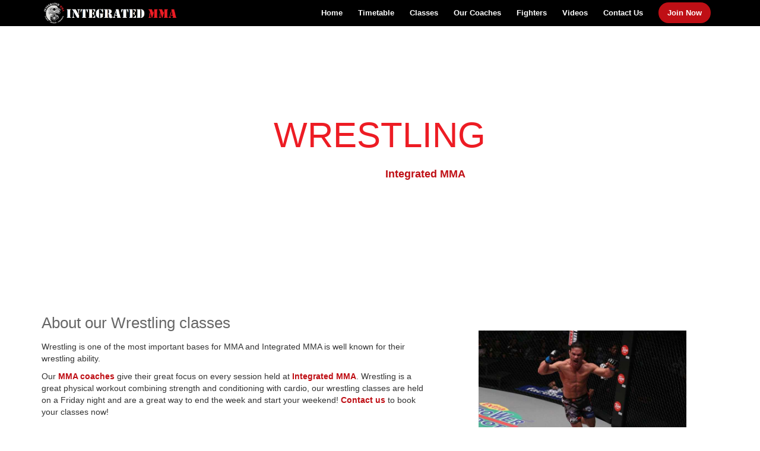

--- FILE ---
content_type: text/html; charset=UTF-8
request_url: https://www.integratedmma.com/classes-extra/wrestling/
body_size: 13619
content:
<!DOCTYPE html>
<html lang="en" class="html_stretched responsive av-preloader-active av-preloader-enabled av-default-lightbox  html_header_top html_logo_left html_main_nav_header html_menu_right html_slim html_header_sticky html_header_shrinking html_mobile_menu_phone html_header_searchicon_disabled html_content_align_center html_header_unstick_top_disabled html_header_stretch_disabled html_av-overlay-side html_av-overlay-side-classic html_av-submenu-noclone html_entry_id_215 av-no-preview html_text_menu_active ">
<head>
<meta charset="UTF-8" />


<!-- mobile setting -->
<meta name="viewport" content="width=device-width, initial-scale=1, maximum-scale=1">

<!-- Scripts/CSS and wp_head hook -->
<style type="text/css" data-type="vc_shortcodes-custom-css">.vc_custom_1521868314077{background-image: url(http://2.server.com/pro/integrated-mma/wp-content/uploads/2018/03/MMA-classes-2.png?id=543) !important;}.vc_custom_1522415070774{background-color: #2c2f32 !important;}.vc_custom_1522416088309{background-color: #bf0f15 !important;}.vc_custom_1522416095471{background-color: #bf0f15 !important;}.vc_custom_1524846714517{border-top-width: 0px !important;border-right-width: 0px !important;border-bottom-width: 0px !important;border-left-width: 0px !important;background-color: #bf0f15 !important;border-left-color: rgba(255,255,255,0.01) !important;border-right-color: rgba(255,255,255,0.01) !important;border-top-color: rgba(255,255,255,0.01) !important;border-bottom-color: rgba(255,255,255,0.01) !important;}</style><meta name='robots' content='index, follow, max-image-preview:large, max-snippet:-1, max-video-preview:-1' />

	<!-- This site is optimized with the Yoast SEO plugin v20.4 - https://yoast.com/wordpress/plugins/seo/ -->
	<title>MMA Wrestling Brisbane | MMA Classes | Integrated MMA</title>
	<meta name="description" content="Wrestling is one of the most important bases for MMA and that is why Integrated MMA offers MMA Wrestling in Brisbane. Book your classes right now." />
	<link rel="canonical" href="https://www.integratedmma.com/classes-extra/wrestling/" />
	<meta property="og:locale" content="en_US" />
	<meta property="og:type" content="article" />
	<meta property="og:title" content="MMA Wrestling Brisbane | MMA Classes | Integrated MMA" />
	<meta property="og:description" content="Wrestling is one of the most important bases for MMA and that is why Integrated MMA offers MMA Wrestling in Brisbane. Book your classes right now." />
	<meta property="og:url" content="https://www.integratedmma.com/classes-extra/wrestling/" />
	<meta property="og:site_name" content="Integrated MMA Brisbane Australia" />
	<meta property="article:publisher" content="https://www.facebook.com/profile.php?id=100014631700079" />
	<meta property="article:modified_time" content="2018-07-24T10:19:26+00:00" />
	<meta name="twitter:card" content="summary_large_image" />
	<meta name="twitter:label1" content="Est. reading time" />
	<meta name="twitter:data1" content="2 minutes" />
	<script type="application/ld+json" class="yoast-schema-graph">{"@context":"https://schema.org","@graph":[{"@type":"WebPage","@id":"https://www.integratedmma.com/classes-extra/wrestling/","url":"https://www.integratedmma.com/classes-extra/wrestling/","name":"MMA Wrestling Brisbane | MMA Classes | Integrated MMA","isPartOf":{"@id":"https://www.integratedmma.com/#website"},"datePublished":"2018-04-01T14:34:37+00:00","dateModified":"2018-07-24T10:19:26+00:00","description":"Wrestling is one of the most important bases for MMA and that is why Integrated MMA offers MMA Wrestling in Brisbane. Book your classes right now.","breadcrumb":{"@id":"https://www.integratedmma.com/classes-extra/wrestling/#breadcrumb"},"inLanguage":"en","potentialAction":[{"@type":"ReadAction","target":["https://www.integratedmma.com/classes-extra/wrestling/"]}]},{"@type":"BreadcrumbList","@id":"https://www.integratedmma.com/classes-extra/wrestling/#breadcrumb","itemListElement":[{"@type":"ListItem","position":1,"name":"Home","item":"https://www.integratedmma.com/home/"},{"@type":"ListItem","position":2,"name":"Wrestling"}]},{"@type":"WebSite","@id":"https://www.integratedmma.com/#website","url":"https://www.integratedmma.com/","name":"Integrated MMA Brisbane Australia","description":"Integrated MMA","potentialAction":[{"@type":"SearchAction","target":{"@type":"EntryPoint","urlTemplate":"https://www.integratedmma.com/?s={search_term_string}"},"query-input":"required name=search_term_string"}],"inLanguage":"en"}]}</script>
	<!-- / Yoast SEO plugin. -->


<link rel='dns-prefetch' href='//app.clickfunnels.com' />
<link rel="alternate" type="application/rss+xml" title="Integrated MMA Brisbane Australia &raquo; Feed" href="https://www.integratedmma.com/feed/" />
<link rel="alternate" type="application/rss+xml" title="Integrated MMA Brisbane Australia &raquo; Comments Feed" href="https://www.integratedmma.com/comments/feed/" />
<script type="text/javascript">
window._wpemojiSettings = {"baseUrl":"https:\/\/s.w.org\/images\/core\/emoji\/14.0.0\/72x72\/","ext":".png","svgUrl":"https:\/\/s.w.org\/images\/core\/emoji\/14.0.0\/svg\/","svgExt":".svg","source":{"concatemoji":"https:\/\/www.integratedmma.com\/wp-includes\/js\/wp-emoji-release.min.js?ver=6.3.1"}};
/*! This file is auto-generated */
!function(i,n){var o,s,e;function c(e){try{var t={supportTests:e,timestamp:(new Date).valueOf()};sessionStorage.setItem(o,JSON.stringify(t))}catch(e){}}function p(e,t,n){e.clearRect(0,0,e.canvas.width,e.canvas.height),e.fillText(t,0,0);var t=new Uint32Array(e.getImageData(0,0,e.canvas.width,e.canvas.height).data),r=(e.clearRect(0,0,e.canvas.width,e.canvas.height),e.fillText(n,0,0),new Uint32Array(e.getImageData(0,0,e.canvas.width,e.canvas.height).data));return t.every(function(e,t){return e===r[t]})}function u(e,t,n){switch(t){case"flag":return n(e,"\ud83c\udff3\ufe0f\u200d\u26a7\ufe0f","\ud83c\udff3\ufe0f\u200b\u26a7\ufe0f")?!1:!n(e,"\ud83c\uddfa\ud83c\uddf3","\ud83c\uddfa\u200b\ud83c\uddf3")&&!n(e,"\ud83c\udff4\udb40\udc67\udb40\udc62\udb40\udc65\udb40\udc6e\udb40\udc67\udb40\udc7f","\ud83c\udff4\u200b\udb40\udc67\u200b\udb40\udc62\u200b\udb40\udc65\u200b\udb40\udc6e\u200b\udb40\udc67\u200b\udb40\udc7f");case"emoji":return!n(e,"\ud83e\udef1\ud83c\udffb\u200d\ud83e\udef2\ud83c\udfff","\ud83e\udef1\ud83c\udffb\u200b\ud83e\udef2\ud83c\udfff")}return!1}function f(e,t,n){var r="undefined"!=typeof WorkerGlobalScope&&self instanceof WorkerGlobalScope?new OffscreenCanvas(300,150):i.createElement("canvas"),a=r.getContext("2d",{willReadFrequently:!0}),o=(a.textBaseline="top",a.font="600 32px Arial",{});return e.forEach(function(e){o[e]=t(a,e,n)}),o}function t(e){var t=i.createElement("script");t.src=e,t.defer=!0,i.head.appendChild(t)}"undefined"!=typeof Promise&&(o="wpEmojiSettingsSupports",s=["flag","emoji"],n.supports={everything:!0,everythingExceptFlag:!0},e=new Promise(function(e){i.addEventListener("DOMContentLoaded",e,{once:!0})}),new Promise(function(t){var n=function(){try{var e=JSON.parse(sessionStorage.getItem(o));if("object"==typeof e&&"number"==typeof e.timestamp&&(new Date).valueOf()<e.timestamp+604800&&"object"==typeof e.supportTests)return e.supportTests}catch(e){}return null}();if(!n){if("undefined"!=typeof Worker&&"undefined"!=typeof OffscreenCanvas&&"undefined"!=typeof URL&&URL.createObjectURL&&"undefined"!=typeof Blob)try{var e="postMessage("+f.toString()+"("+[JSON.stringify(s),u.toString(),p.toString()].join(",")+"));",r=new Blob([e],{type:"text/javascript"}),a=new Worker(URL.createObjectURL(r),{name:"wpTestEmojiSupports"});return void(a.onmessage=function(e){c(n=e.data),a.terminate(),t(n)})}catch(e){}c(n=f(s,u,p))}t(n)}).then(function(e){for(var t in e)n.supports[t]=e[t],n.supports.everything=n.supports.everything&&n.supports[t],"flag"!==t&&(n.supports.everythingExceptFlag=n.supports.everythingExceptFlag&&n.supports[t]);n.supports.everythingExceptFlag=n.supports.everythingExceptFlag&&!n.supports.flag,n.DOMReady=!1,n.readyCallback=function(){n.DOMReady=!0}}).then(function(){return e}).then(function(){var e;n.supports.everything||(n.readyCallback(),(e=n.source||{}).concatemoji?t(e.concatemoji):e.wpemoji&&e.twemoji&&(t(e.twemoji),t(e.wpemoji)))}))}((window,document),window._wpemojiSettings);
</script>
<style type="text/css">
img.wp-smiley,
img.emoji {
	display: inline !important;
	border: none !important;
	box-shadow: none !important;
	height: 1em !important;
	width: 1em !important;
	margin: 0 0.07em !important;
	vertical-align: -0.1em !important;
	background: none !important;
	padding: 0 !important;
}
</style>
	<link rel="stylesheet" href="https://www.integratedmma.com/wp-content/cache/minify/a5ff7.css" media="all" />

<style id='classic-theme-styles-inline-css' type='text/css'>
/*! This file is auto-generated */
.wp-block-button__link{color:#fff;background-color:#32373c;border-radius:9999px;box-shadow:none;text-decoration:none;padding:calc(.667em + 2px) calc(1.333em + 2px);font-size:1.125em}.wp-block-file__button{background:#32373c;color:#fff;text-decoration:none}
</style>
<style id='global-styles-inline-css' type='text/css'>
body{--wp--preset--color--black: #000000;--wp--preset--color--cyan-bluish-gray: #abb8c3;--wp--preset--color--white: #ffffff;--wp--preset--color--pale-pink: #f78da7;--wp--preset--color--vivid-red: #cf2e2e;--wp--preset--color--luminous-vivid-orange: #ff6900;--wp--preset--color--luminous-vivid-amber: #fcb900;--wp--preset--color--light-green-cyan: #7bdcb5;--wp--preset--color--vivid-green-cyan: #00d084;--wp--preset--color--pale-cyan-blue: #8ed1fc;--wp--preset--color--vivid-cyan-blue: #0693e3;--wp--preset--color--vivid-purple: #9b51e0;--wp--preset--gradient--vivid-cyan-blue-to-vivid-purple: linear-gradient(135deg,rgba(6,147,227,1) 0%,rgb(155,81,224) 100%);--wp--preset--gradient--light-green-cyan-to-vivid-green-cyan: linear-gradient(135deg,rgb(122,220,180) 0%,rgb(0,208,130) 100%);--wp--preset--gradient--luminous-vivid-amber-to-luminous-vivid-orange: linear-gradient(135deg,rgba(252,185,0,1) 0%,rgba(255,105,0,1) 100%);--wp--preset--gradient--luminous-vivid-orange-to-vivid-red: linear-gradient(135deg,rgba(255,105,0,1) 0%,rgb(207,46,46) 100%);--wp--preset--gradient--very-light-gray-to-cyan-bluish-gray: linear-gradient(135deg,rgb(238,238,238) 0%,rgb(169,184,195) 100%);--wp--preset--gradient--cool-to-warm-spectrum: linear-gradient(135deg,rgb(74,234,220) 0%,rgb(151,120,209) 20%,rgb(207,42,186) 40%,rgb(238,44,130) 60%,rgb(251,105,98) 80%,rgb(254,248,76) 100%);--wp--preset--gradient--blush-light-purple: linear-gradient(135deg,rgb(255,206,236) 0%,rgb(152,150,240) 100%);--wp--preset--gradient--blush-bordeaux: linear-gradient(135deg,rgb(254,205,165) 0%,rgb(254,45,45) 50%,rgb(107,0,62) 100%);--wp--preset--gradient--luminous-dusk: linear-gradient(135deg,rgb(255,203,112) 0%,rgb(199,81,192) 50%,rgb(65,88,208) 100%);--wp--preset--gradient--pale-ocean: linear-gradient(135deg,rgb(255,245,203) 0%,rgb(182,227,212) 50%,rgb(51,167,181) 100%);--wp--preset--gradient--electric-grass: linear-gradient(135deg,rgb(202,248,128) 0%,rgb(113,206,126) 100%);--wp--preset--gradient--midnight: linear-gradient(135deg,rgb(2,3,129) 0%,rgb(40,116,252) 100%);--wp--preset--font-size--small: 13px;--wp--preset--font-size--medium: 20px;--wp--preset--font-size--large: 36px;--wp--preset--font-size--x-large: 42px;--wp--preset--spacing--20: 0.44rem;--wp--preset--spacing--30: 0.67rem;--wp--preset--spacing--40: 1rem;--wp--preset--spacing--50: 1.5rem;--wp--preset--spacing--60: 2.25rem;--wp--preset--spacing--70: 3.38rem;--wp--preset--spacing--80: 5.06rem;--wp--preset--shadow--natural: 6px 6px 9px rgba(0, 0, 0, 0.2);--wp--preset--shadow--deep: 12px 12px 50px rgba(0, 0, 0, 0.4);--wp--preset--shadow--sharp: 6px 6px 0px rgba(0, 0, 0, 0.2);--wp--preset--shadow--outlined: 6px 6px 0px -3px rgba(255, 255, 255, 1), 6px 6px rgba(0, 0, 0, 1);--wp--preset--shadow--crisp: 6px 6px 0px rgba(0, 0, 0, 1);}:where(.is-layout-flex){gap: 0.5em;}:where(.is-layout-grid){gap: 0.5em;}body .is-layout-flow > .alignleft{float: left;margin-inline-start: 0;margin-inline-end: 2em;}body .is-layout-flow > .alignright{float: right;margin-inline-start: 2em;margin-inline-end: 0;}body .is-layout-flow > .aligncenter{margin-left: auto !important;margin-right: auto !important;}body .is-layout-constrained > .alignleft{float: left;margin-inline-start: 0;margin-inline-end: 2em;}body .is-layout-constrained > .alignright{float: right;margin-inline-start: 2em;margin-inline-end: 0;}body .is-layout-constrained > .aligncenter{margin-left: auto !important;margin-right: auto !important;}body .is-layout-constrained > :where(:not(.alignleft):not(.alignright):not(.alignfull)){max-width: var(--wp--style--global--content-size);margin-left: auto !important;margin-right: auto !important;}body .is-layout-constrained > .alignwide{max-width: var(--wp--style--global--wide-size);}body .is-layout-flex{display: flex;}body .is-layout-flex{flex-wrap: wrap;align-items: center;}body .is-layout-flex > *{margin: 0;}body .is-layout-grid{display: grid;}body .is-layout-grid > *{margin: 0;}:where(.wp-block-columns.is-layout-flex){gap: 2em;}:where(.wp-block-columns.is-layout-grid){gap: 2em;}:where(.wp-block-post-template.is-layout-flex){gap: 1.25em;}:where(.wp-block-post-template.is-layout-grid){gap: 1.25em;}.has-black-color{color: var(--wp--preset--color--black) !important;}.has-cyan-bluish-gray-color{color: var(--wp--preset--color--cyan-bluish-gray) !important;}.has-white-color{color: var(--wp--preset--color--white) !important;}.has-pale-pink-color{color: var(--wp--preset--color--pale-pink) !important;}.has-vivid-red-color{color: var(--wp--preset--color--vivid-red) !important;}.has-luminous-vivid-orange-color{color: var(--wp--preset--color--luminous-vivid-orange) !important;}.has-luminous-vivid-amber-color{color: var(--wp--preset--color--luminous-vivid-amber) !important;}.has-light-green-cyan-color{color: var(--wp--preset--color--light-green-cyan) !important;}.has-vivid-green-cyan-color{color: var(--wp--preset--color--vivid-green-cyan) !important;}.has-pale-cyan-blue-color{color: var(--wp--preset--color--pale-cyan-blue) !important;}.has-vivid-cyan-blue-color{color: var(--wp--preset--color--vivid-cyan-blue) !important;}.has-vivid-purple-color{color: var(--wp--preset--color--vivid-purple) !important;}.has-black-background-color{background-color: var(--wp--preset--color--black) !important;}.has-cyan-bluish-gray-background-color{background-color: var(--wp--preset--color--cyan-bluish-gray) !important;}.has-white-background-color{background-color: var(--wp--preset--color--white) !important;}.has-pale-pink-background-color{background-color: var(--wp--preset--color--pale-pink) !important;}.has-vivid-red-background-color{background-color: var(--wp--preset--color--vivid-red) !important;}.has-luminous-vivid-orange-background-color{background-color: var(--wp--preset--color--luminous-vivid-orange) !important;}.has-luminous-vivid-amber-background-color{background-color: var(--wp--preset--color--luminous-vivid-amber) !important;}.has-light-green-cyan-background-color{background-color: var(--wp--preset--color--light-green-cyan) !important;}.has-vivid-green-cyan-background-color{background-color: var(--wp--preset--color--vivid-green-cyan) !important;}.has-pale-cyan-blue-background-color{background-color: var(--wp--preset--color--pale-cyan-blue) !important;}.has-vivid-cyan-blue-background-color{background-color: var(--wp--preset--color--vivid-cyan-blue) !important;}.has-vivid-purple-background-color{background-color: var(--wp--preset--color--vivid-purple) !important;}.has-black-border-color{border-color: var(--wp--preset--color--black) !important;}.has-cyan-bluish-gray-border-color{border-color: var(--wp--preset--color--cyan-bluish-gray) !important;}.has-white-border-color{border-color: var(--wp--preset--color--white) !important;}.has-pale-pink-border-color{border-color: var(--wp--preset--color--pale-pink) !important;}.has-vivid-red-border-color{border-color: var(--wp--preset--color--vivid-red) !important;}.has-luminous-vivid-orange-border-color{border-color: var(--wp--preset--color--luminous-vivid-orange) !important;}.has-luminous-vivid-amber-border-color{border-color: var(--wp--preset--color--luminous-vivid-amber) !important;}.has-light-green-cyan-border-color{border-color: var(--wp--preset--color--light-green-cyan) !important;}.has-vivid-green-cyan-border-color{border-color: var(--wp--preset--color--vivid-green-cyan) !important;}.has-pale-cyan-blue-border-color{border-color: var(--wp--preset--color--pale-cyan-blue) !important;}.has-vivid-cyan-blue-border-color{border-color: var(--wp--preset--color--vivid-cyan-blue) !important;}.has-vivid-purple-border-color{border-color: var(--wp--preset--color--vivid-purple) !important;}.has-vivid-cyan-blue-to-vivid-purple-gradient-background{background: var(--wp--preset--gradient--vivid-cyan-blue-to-vivid-purple) !important;}.has-light-green-cyan-to-vivid-green-cyan-gradient-background{background: var(--wp--preset--gradient--light-green-cyan-to-vivid-green-cyan) !important;}.has-luminous-vivid-amber-to-luminous-vivid-orange-gradient-background{background: var(--wp--preset--gradient--luminous-vivid-amber-to-luminous-vivid-orange) !important;}.has-luminous-vivid-orange-to-vivid-red-gradient-background{background: var(--wp--preset--gradient--luminous-vivid-orange-to-vivid-red) !important;}.has-very-light-gray-to-cyan-bluish-gray-gradient-background{background: var(--wp--preset--gradient--very-light-gray-to-cyan-bluish-gray) !important;}.has-cool-to-warm-spectrum-gradient-background{background: var(--wp--preset--gradient--cool-to-warm-spectrum) !important;}.has-blush-light-purple-gradient-background{background: var(--wp--preset--gradient--blush-light-purple) !important;}.has-blush-bordeaux-gradient-background{background: var(--wp--preset--gradient--blush-bordeaux) !important;}.has-luminous-dusk-gradient-background{background: var(--wp--preset--gradient--luminous-dusk) !important;}.has-pale-ocean-gradient-background{background: var(--wp--preset--gradient--pale-ocean) !important;}.has-electric-grass-gradient-background{background: var(--wp--preset--gradient--electric-grass) !important;}.has-midnight-gradient-background{background: var(--wp--preset--gradient--midnight) !important;}.has-small-font-size{font-size: var(--wp--preset--font-size--small) !important;}.has-medium-font-size{font-size: var(--wp--preset--font-size--medium) !important;}.has-large-font-size{font-size: var(--wp--preset--font-size--large) !important;}.has-x-large-font-size{font-size: var(--wp--preset--font-size--x-large) !important;}
.wp-block-navigation a:where(:not(.wp-element-button)){color: inherit;}
:where(.wp-block-post-template.is-layout-flex){gap: 1.25em;}:where(.wp-block-post-template.is-layout-grid){gap: 1.25em;}
:where(.wp-block-columns.is-layout-flex){gap: 2em;}:where(.wp-block-columns.is-layout-grid){gap: 2em;}
.wp-block-pullquote{font-size: 1.5em;line-height: 1.6;}
</style>
<link rel="stylesheet" href="https://www.integratedmma.com/wp-content/cache/minify/9977f.css" media="all" />


<style id='rs-plugin-settings-inline-css' type='text/css'>
#rs-demo-id {}
</style>
<link rel="stylesheet" href="https://www.integratedmma.com/wp-content/cache/minify/2a4cf.css" media="all" />







<link rel='stylesheet' id='avia-print-css' href='https://www.integratedmma.com/wp-content/themes/enfold/css/print.css?ver=4.1' type='text/css' media='print' />



<!--[if lt IE 9]>
<link rel='stylesheet' id='vc_lte_ie9-css' href='https://www.integratedmma.com/wp-content/plugins/js_composer/assets/css/vc_lte_ie9.min.css?ver=6.0.5' type='text/css' media='screen' />
<![endif]-->


<script  src="https://www.integratedmma.com/wp-content/cache/minify/8e8d8.js"></script>




<script type='text/javascript' id='custom_js-js-extra'>
/* <![CDATA[ */
var my_ajax_object = {"ajax_url":"https:\/\/www.integratedmma.com\/wp-admin\/admin-ajax.php"};
/* ]]> */
</script>
<script  src="https://www.integratedmma.com/wp-content/cache/minify/fdcb4.js"></script>


<link rel="https://api.w.org/" href="https://www.integratedmma.com/wp-json/" /><link rel="EditURI" type="application/rsd+xml" title="RSD" href="https://www.integratedmma.com/xmlrpc.php?rsd" />
<meta name="generator" content="WordPress 6.3.1" />
<link rel='shortlink' href='https://www.integratedmma.com/?p=215' />
<link rel="alternate" type="application/json+oembed" href="https://www.integratedmma.com/wp-json/oembed/1.0/embed?url=https%3A%2F%2Fwww.integratedmma.com%2Fclasses-extra%2Fwrestling%2F" />
<link rel="alternate" type="text/xml+oembed" href="https://www.integratedmma.com/wp-json/oembed/1.0/embed?url=https%3A%2F%2Fwww.integratedmma.com%2Fclasses-extra%2Fwrestling%2F&#038;format=xml" />
<!-- Google tag (gtag.js) -->
<script async src="https://www.googletagmanager.com/gtag/js?id=G-7KBBBQNKTN"></script>
<script>
  window.dataLayer = window.dataLayer || [];
  function gtag(){dataLayer.push(arguments);}
  gtag('js', new Date());

  gtag('config', 'G-7KBBBQNKTN');
</script>
<meta name="google-site-verification" content="xat7RMpLs7JX5vr0C5ORkJEfOPODI8p7LiduymxZkWg" />
<meta name="facebook-domain-verification" content="tfm8vn1ubtopqeh8dr31p3pfto15qg" />
<!-- Meta Pixel Code -->
<script>
!function(f,b,e,v,n,t,s)
{if(f.fbq)return;n=f.fbq=function(){n.callMethod?
n.callMethod.apply(n,arguments):n.queue.push(arguments)};
if(!f._fbq)f._fbq=n;n.push=n;n.loaded=!0;n.version='2.0';
n.queue=[];t=b.createElement(e);t.async=!0;
t.src=v;s=b.getElementsByTagName(e)[0];
s.parentNode.insertBefore(t,s)}(window, document,'script',
'https://connect.facebook.net/en_US/fbevents.js');
fbq('init', '700055024881220');
fbq('track', 'PageView');
</script>
<noscript><img height="1" width="1" style="display:none"
src="https://www.facebook.com/tr?id=700055024881220&ev=PageView&noscript=1"
/></noscript>
<!-- End Meta Pixel Code --><script type="text/javascript">
(function(url){
	if(/(?:Chrome\/26\.0\.1410\.63 Safari\/537\.31|WordfenceTestMonBot)/.test(navigator.userAgent)){ return; }
	var addEvent = function(evt, handler) {
		if (window.addEventListener) {
			document.addEventListener(evt, handler, false);
		} else if (window.attachEvent) {
			document.attachEvent('on' + evt, handler);
		}
	};
	var removeEvent = function(evt, handler) {
		if (window.removeEventListener) {
			document.removeEventListener(evt, handler, false);
		} else if (window.detachEvent) {
			document.detachEvent('on' + evt, handler);
		}
	};
	var evts = 'contextmenu dblclick drag dragend dragenter dragleave dragover dragstart drop keydown keypress keyup mousedown mousemove mouseout mouseover mouseup mousewheel scroll'.split(' ');
	var logHuman = function() {
		if (window.wfLogHumanRan) { return; }
		window.wfLogHumanRan = true;
		var wfscr = document.createElement('script');
		wfscr.type = 'text/javascript';
		wfscr.async = true;
		wfscr.src = url + '&r=' + Math.random();
		(document.getElementsByTagName('head')[0]||document.getElementsByTagName('body')[0]).appendChild(wfscr);
		for (var i = 0; i < evts.length; i++) {
			removeEvent(evts[i], logHuman);
		}
	};
	for (var i = 0; i < evts.length; i++) {
		addEvent(evts[i], logHuman);
	}
})('//www.integratedmma.com/?wordfence_lh=1&hid=94D14AC94B1A802D598F30CA632D4173');
</script><link rel="profile" href="http://gmpg.org/xfn/11" />
<link rel="alternate" type="application/rss+xml" title="Integrated MMA Brisbane Australia RSS2 Feed" href="https://www.integratedmma.com/feed/" />
<link rel="pingback" href="https://www.integratedmma.com/xmlrpc.php" />
<!--[if lt IE 9]><script src="https://www.integratedmma.com/wp-content/themes/enfold/js/html5shiv.js"></script><![endif]-->
<link rel="icon" href="http://www.integratedmma.com/wp-content/uploads/2018/03/mma-logo-292x300.png" type="image/png">

<!-- Meta Pixel Code -->
<script type='text/javascript'>
!function(f,b,e,v,n,t,s){if(f.fbq)return;n=f.fbq=function(){n.callMethod?
n.callMethod.apply(n,arguments):n.queue.push(arguments)};if(!f._fbq)f._fbq=n;
n.push=n;n.loaded=!0;n.version='2.0';n.queue=[];t=b.createElement(e);t.async=!0;
t.src=v;s=b.getElementsByTagName(e)[0];s.parentNode.insertBefore(t,s)}(window,
document,'script','https://connect.facebook.net/en_US/fbevents.js');
</script>
<!-- End Meta Pixel Code -->
<script type='text/javascript'>
  fbq('init', '700055024881220', {}, {
    "agent": "wordpress-6.3.1-3.0.8"
});
  </script><script type='text/javascript'>
  fbq('track', 'PageView', []);
  </script>
<!-- Meta Pixel Code -->
<noscript>
<img height="1" width="1" style="display:none" alt="fbpx"
src="https://www.facebook.com/tr?id=700055024881220&ev=PageView&noscript=1" />
</noscript>
<!-- End Meta Pixel Code -->
<meta name="generator" content="Powered by WPBakery Page Builder - drag and drop page builder for WordPress."/>
<meta name="generator" content="Powered by Slider Revolution 5.4.8.3 - responsive, Mobile-Friendly Slider Plugin for WordPress with comfortable drag and drop interface." />
<script type="text/javascript">function setREVStartSize(e){									
						try{ e.c=jQuery(e.c);var i=jQuery(window).width(),t=9999,r=0,n=0,l=0,f=0,s=0,h=0;
							if(e.responsiveLevels&&(jQuery.each(e.responsiveLevels,function(e,f){f>i&&(t=r=f,l=e),i>f&&f>r&&(r=f,n=e)}),t>r&&(l=n)),f=e.gridheight[l]||e.gridheight[0]||e.gridheight,s=e.gridwidth[l]||e.gridwidth[0]||e.gridwidth,h=i/s,h=h>1?1:h,f=Math.round(h*f),"fullscreen"==e.sliderLayout){var u=(e.c.width(),jQuery(window).height());if(void 0!=e.fullScreenOffsetContainer){var c=e.fullScreenOffsetContainer.split(",");if (c) jQuery.each(c,function(e,i){u=jQuery(i).length>0?u-jQuery(i).outerHeight(!0):u}),e.fullScreenOffset.split("%").length>1&&void 0!=e.fullScreenOffset&&e.fullScreenOffset.length>0?u-=jQuery(window).height()*parseInt(e.fullScreenOffset,0)/100:void 0!=e.fullScreenOffset&&e.fullScreenOffset.length>0&&(u-=parseInt(e.fullScreenOffset,0))}f=u}else void 0!=e.minHeight&&f<e.minHeight&&(f=e.minHeight);e.c.closest(".rev_slider_wrapper").css({height:f})					
						}catch(d){console.log("Failure at Presize of Slider:"+d)}						
					};</script>
		<style type="text/css" id="wp-custom-css">
			div#header_main {
    border: none!important;
}
footer#socket {
    background: #000;
    border: none;
}
.white-text, .white-text h1, .white-text h2, .white-text h3, .white-text h4, .white-text h5, .white-text h6, .white-text p, .white-text a {
	color: #ffffff;
}
.popup-red-btn-button {
	border: 2px solid white !important;
	border-radius: 34px;
	padding: 10px 20px;
}
.wpcf7-form-control.wpcf7-textarea {
	height: 100px;
}.bookingform .wpcf7-form-control {
	width: 100% !important;
	max-width: 100% !important;
	margin-bottom: 0 !important;
	background: #1c1e21 !important;
	border: none !important;
	padding: 14px 10px !important;
}
.bookingform .wpcf7-form-control.wpcf7-submit {
	width: auto !important;
	padding: 11px 33px !important;
	border-radius: 50px;
	border: 2px solid #bf0f15 !important;
	
	background: #bf0f15 !important;
}		</style>
		

<!--
Debugging Info for Theme support: 

Theme: Enfold
Version: 6.1.1
Installed: enfold
AviaFramework Version: 4.6
AviaBuilder Version: 0.9.5
- - - - - - - - - - -
ChildTheme: Enfold Child
ChildTheme Version: 1.0.0
ChildTheme Installed: enfold

ML:1024-PU:97-PLA:17
WP:6.3.1
Updates: disabled
-->

<noscript><style> .wpb_animate_when_almost_visible { opacity: 1; }</style></noscript><style type='text/css'>
@font-face {font-family: 'entypo-fontello'; font-weight: normal; font-style: normal;
src: url('https://www.integratedmma.com/wp-content/themes/enfold/config-templatebuilder/avia-template-builder/assets/fonts/entypo-fontello.eot?v=3');
src: url('https://www.integratedmma.com/wp-content/themes/enfold/config-templatebuilder/avia-template-builder/assets/fonts/entypo-fontello.eot?v=3#iefix') format('embedded-opentype'), 
url('https://www.integratedmma.com/wp-content/themes/enfold/config-templatebuilder/avia-template-builder/assets/fonts/entypo-fontello.woff?v=3') format('woff'), 
url('https://www.integratedmma.com/wp-content/themes/enfold/config-templatebuilder/avia-template-builder/assets/fonts/entypo-fontello.ttf?v=3') format('truetype'), 
url('https://www.integratedmma.com/wp-content/themes/enfold/config-templatebuilder/avia-template-builder/assets/fonts/entypo-fontello.svg?v=3#entypo-fontello') format('svg');
} #top .avia-font-entypo-fontello, body .avia-font-entypo-fontello, html body [data-av_iconfont='entypo-fontello']:before{ font-family: 'entypo-fontello'; }
</style>
</head>




<body id="top" class="classes-template-default single single-classes postid-215 stretched helvetica-neue-websave _helvetica_neue  wpb-js-composer js-comp-ver-6.0.5 vc_responsive" itemscope="itemscope" itemtype="https://schema.org/WebPage" >

	<div class='av-siteloader-wrap av-transition-enabled'><div class='av-siteloader-inner'><div class='av-siteloader-cell'><div class='av-siteloader'><div class='av-siteloader-extra'></div></div></div></div></div>
	<div id='wrap_all'>

	
<header id='header' class='all_colors header_color dark_bg_color  av_header_top av_logo_left av_main_nav_header av_menu_right av_slim av_header_sticky av_header_shrinking av_header_stretch_disabled av_mobile_menu_phone av_header_searchicon_disabled av_header_unstick_top_disabled av_bottom_nav_disabled  av_header_border_disabled'  role="banner" itemscope="itemscope" itemtype="https://schema.org/WPHeader" >

		<div  id='header_main' class='container_wrap container_wrap_logo'>
	
        <div class='container av-logo-container'><div class='inner-container'><span class='logo'><a href='https://www.integratedmma.com/'><img height='100' width='300' src='http://www.integratedmma.com/wp-content/uploads/2018/07/mma-trans.png' alt='Integrated MMA Brisbane Australia' /></a></span><nav class='main_menu' data-selectname='Select a page'  role="navigation" itemscope="itemscope" itemtype="https://schema.org/SiteNavigationElement" ><div class="avia-menu av-main-nav-wrap"><ul id="avia-menu" class="menu av-main-nav"><li id="menu-item-117" class="menu-item menu-item-type-post_type menu-item-object-page menu-item-home menu-item-top-level menu-item-top-level-1"><a href="https://www.integratedmma.com/" itemprop="url"><span class="avia-bullet"></span><span class="avia-menu-text">Home</span><span class="avia-menu-fx"><span class="avia-arrow-wrap"><span class="avia-arrow"></span></span></span></a></li>
<li id="menu-item-115" class="menu-item menu-item-type-post_type menu-item-object-page menu-item-top-level menu-item-top-level-2"><a href="https://www.integratedmma.com/timetable/" itemprop="url"><span class="avia-bullet"></span><span class="avia-menu-text">Timetable</span><span class="avia-menu-fx"><span class="avia-arrow-wrap"><span class="avia-arrow"></span></span></span></a></li>
<li id="menu-item-600" class="menu-item menu-item-type-post_type menu-item-object-page menu-item-top-level menu-item-top-level-3"><a href="https://www.integratedmma.com/classes-2/" itemprop="url"><span class="avia-bullet"></span><span class="avia-menu-text">Classes</span><span class="avia-menu-fx"><span class="avia-arrow-wrap"><span class="avia-arrow"></span></span></span></a></li>
<li id="menu-item-114" class="menu-item menu-item-type-post_type menu-item-object-page menu-item-top-level menu-item-top-level-4"><a href="https://www.integratedmma.com/coaches/" itemprop="url"><span class="avia-bullet"></span><span class="avia-menu-text">Our Coaches</span><span class="avia-menu-fx"><span class="avia-arrow-wrap"><span class="avia-arrow"></span></span></span></a></li>
<li id="menu-item-439" class="menu-item menu-item-type-post_type menu-item-object-page menu-item-top-level menu-item-top-level-5"><a href="https://www.integratedmma.com/fighters/" itemprop="url"><span class="avia-bullet"></span><span class="avia-menu-text">Fighters</span><span class="avia-menu-fx"><span class="avia-arrow-wrap"><span class="avia-arrow"></span></span></span></a></li>
<li id="menu-item-425" class="menu-item menu-item-type-post_type menu-item-object-page menu-item-top-level menu-item-top-level-6"><a href="https://www.integratedmma.com/videos/" itemprop="url"><span class="avia-bullet"></span><span class="avia-menu-text">Videos</span><span class="avia-menu-fx"><span class="avia-arrow-wrap"><span class="avia-arrow"></span></span></span></a></li>
<li id="menu-item-113" class="menu-item menu-item-type-post_type menu-item-object-page menu-item-top-level menu-item-top-level-7"><a href="https://www.integratedmma.com/contact-us/" itemprop="url"><span class="avia-bullet"></span><span class="avia-menu-text">Contact Us</span><span class="avia-menu-fx"><span class="avia-arrow-wrap"><span class="avia-arrow"></span></span></span></a></li>
<li id="menu-item-323" class="menu-item menu-item-type-custom menu-item-object-custom av-menu-button av-menu-button-colored menu-item-top-level menu-item-top-level-8"><a href="http://www.integratedmma.com/contact-us/" itemprop="url"><span class="avia-bullet"></span><span class="avia-menu-text">Join Now</span><span class="avia-menu-fx"><span class="avia-arrow-wrap"><span class="avia-arrow"></span></span></span></a></li>
<li class="av-burger-menu-main menu-item-avia-special ">
	        			<a href="#">
							<span class="av-hamburger av-hamburger--spin av-js-hamburger">
					        <span class="av-hamburger-box">
						          <span class="av-hamburger-inner"></span>
						          <strong>Menu</strong>
					        </span>
							</span>
						</a>
	        		   </li></ul></div></nav></div> </div> 
		<!-- end container_wrap-->
		</div>
		
		<div class='header_bg'></div>

<!-- end header -->
</header>
		
	<div id='main' class='all_colors' data-scroll-offset='88'>

	
		<div class='container_wrap container_wrap_first main_color sidebar_right'>

			<div class='container template-blog template-single-blog '>

				<main class='units '  role="main" itemprop="mainContentOfPage" >

                    <div data-vc-full-width="true" data-vc-full-width-init="false" data-vc-stretch-content="true" data-vc-parallax="1.5" class="vc_row wpb_row vc_row-fluid contact_page vc_custom_1521868314077 vc_row-has-fill vc_row-no-padding vc_general vc_parallax vc_parallax-content-moving"><div class="wpb_column vc_column_container vc_col-sm-12"><div class="vc_column-inner"><div class="wpb_wrapper">
	<div class="wpb_text_column wpb_content_element " >
		<div class="wpb_wrapper">
			<div class="blurb">
<div class="col-md-push-1 col-md-10 col-sm-12 blurb-content in-classes">
<h1 class="no-underline"><span class="in-classes-title">Wrestling</span></h1>
<p>Wrestling is one of the most important bases for MMA and <strong><a href="https://www.integratedmma.com/">Integrated MMA</a></strong> are well known for their wrestling ability.</p>
</div>
</div>

		</div>
	</div>
</div></div></div></div><div class="vc_row-full-width vc_clearfix"></div><div class="vc_row wpb_row vc_row-fluid"><div class="wpb_column vc_column_container vc_col-sm-12"><div class="vc_column-inner"><div class="wpb_wrapper"><div class="vc_empty_space"   style="height: 40px"><span class="vc_empty_space_inner"></span></div></div></div></div></div><div class="vc_row wpb_row vc_row-fluid vc_row-o-equal-height vc_row-o-content-middle vc_row-flex"><div class="wpb_column vc_column_container vc_col-sm-7"><div class="vc_column-inner"><div class="wpb_wrapper"><h3 style="text-align: left" class="vc_custom_heading custom-sub-title" >About our Wrestling classes</h3>
	<div  class="wpb_single_image wpb_content_element vc_align_left   mobile-view-image">
		
		<figure class="wpb_wrapper vc_figure">
			<div class="vc_single_image-wrapper   vc_box_border_grey"></div>
		</figure>
	</div>

	<div class="wpb_text_column wpb_content_element " >
		<div class="wpb_wrapper">
			<p>Wrestling is one of the most important bases for MMA and Integrated MMA is well known for their wrestling ability.</p>
<p>Our <strong><a href="https://www.integratedmma.com/coaches/">MMA coaches</a></strong> give their great focus on every session held at <a href="https://www.integratedmma.com/"><strong>Integrated MMA</strong></a>. Wrestling is a great physical workout combining strength and conditioning with cardio, our wrestling classes are held on a Friday night and are a great way to end the week and start your weekend! <a href="https://www.integratedmma.com/contact-us/"><strong>Contact us</strong></a> to book your classes now!</p>

		</div>
	</div>

	<div class="wpb_text_column wpb_content_element " >
		<div class="wpb_wrapper">
			<p><button class="book-btn" data-toggle="modal" data-target="#myModal">Book Class</button></p>

		</div>
	</div>
</div></div></div><div class="about-image-box wpb_column vc_column_container vc_col-sm-5"><div class="vc_column-inner"><div class="wpb_wrapper">
	<div  class="wpb_single_image wpb_content_element vc_align_left   desc-view-image">
		
		<figure class="wpb_wrapper vc_figure">
			<div class="vc_single_image-wrapper   vc_box_border_grey"><img width="1620" height="1080" src="https://www.integratedmma.com/wp-content/uploads/2018/04/Adrian-PangIMG_3932.jpg" class="vc_single_image-img attachment-full" alt="MMA Brisbane - Adrian Pang" decoding="async" fetchpriority="high" srcset="https://www.integratedmma.com/wp-content/uploads/2018/04/Adrian-PangIMG_3932.jpg 1620w, https://www.integratedmma.com/wp-content/uploads/2018/04/Adrian-PangIMG_3932-300x200.jpg 300w, https://www.integratedmma.com/wp-content/uploads/2018/04/Adrian-PangIMG_3932-768x512.jpg 768w, https://www.integratedmma.com/wp-content/uploads/2018/04/Adrian-PangIMG_3932-1030x687.jpg 1030w, https://www.integratedmma.com/wp-content/uploads/2018/04/Adrian-PangIMG_3932-1500x1000.jpg 1500w, https://www.integratedmma.com/wp-content/uploads/2018/04/Adrian-PangIMG_3932-705x470.jpg 705w, https://www.integratedmma.com/wp-content/uploads/2018/04/Adrian-PangIMG_3932-450x300.jpg 450w" sizes="(max-width: 1620px) 100vw, 1620px" /></div>
		</figure>
	</div>
</div></div></div></div><div class="vc_row wpb_row vc_row-fluid"><div class="wpb_column vc_column_container vc_col-sm-12"><div class="vc_column-inner"><div class="wpb_wrapper"><div class="vc_empty_space"   style="height: 40px"><span class="vc_empty_space_inner"></span></div></div></div></div></div><div data-vc-full-width="true" data-vc-full-width-init="false" class="vc_row wpb_row vc_row-fluid vc_custom_1522415070774 vc_row-has-fill"><div class="wpb_column vc_column_container vc_col-sm-12"><div class="vc_column-inner"><div class="wpb_wrapper"><h3 style="color: #ffffff;text-align: center" class="vc_custom_heading custom-white-sub-title" >Event gallery</h3>
	<div class="wpb_text_column wpb_content_element " >
		<div class="wpb_wrapper">
			<p style="text-align: center;">Come along and join any one of our great classes at the gym for the full experience. Qui nunc nobis videntur parum clari, fiant sollemnes in futurum.</p>

		</div>
	</div>
<div class="vc_empty_space"   style="height: 40px"><span class="vc_empty_space_inner"></span></div><div class="wpb_gallery wpb_content_element vc_clearfix" ><div class="wpb_wrapper"><div class="wpb_gallery_slides wpb_image_grid" data-interval="3"><ul class="wpb_image_grid_ul"><li class="isotope-item"><a class="prettyphoto" href="https://www.integratedmma.com/wp-content/uploads/2018/02/mma-img-1030x621.jpg" data-rel="prettyPhoto[rel-215-718552129]"><img class="" src="https://www.integratedmma.com/wp-content/uploads/2018/02/mma-img-283x283.jpg" width="283" height="283" alt="mma-img" title="mma-img" /></a></li><li class="isotope-item"><a class="prettyphoto" href="https://www.integratedmma.com/wp-content/uploads/2018/04/12087982_911958912219016_8573931661371976815_n.jpg" data-rel="prettyPhoto[rel-215-718552129]"><img class="" src="https://www.integratedmma.com/wp-content/uploads/2018/04/12087982_911958912219016_8573931661371976815_n-283x283.jpg" width="283" height="283" alt="Boxing Clubs Brisbane" title="12087982_911958912219016_8573931661371976815_n" /></a></li><li class="isotope-item"><a class="prettyphoto" href="https://www.integratedmma.com/wp-content/uploads/2018/04/8157.jpg" data-rel="prettyPhoto[rel-215-718552129]"><img class="" src="https://www.integratedmma.com/wp-content/uploads/2018/04/8157-283x283.jpg" width="283" height="283" alt="BJJ Classes" title="8157" /></a></li><li class="isotope-item"><a class="prettyphoto" href="https://www.integratedmma.com/wp-content/uploads/2018/04/Adrian-PangIMG_3932-1030x687.jpg" data-rel="prettyPhoto[rel-215-718552129]"><img class="" src="https://www.integratedmma.com/wp-content/uploads/2018/04/Adrian-PangIMG_3932-283x283.jpg" width="283" height="283" alt="MMA Brisbane - Adrian Pang" title="Adrian-PangIMG_3932" /></a></li><li class="isotope-item"><a class="prettyphoto" href="https://www.integratedmma.com/wp-content/uploads/2018/04/Adrian-PangIMG_8183-1030x686.jpg" data-rel="prettyPhoto[rel-215-718552129]"><img class="" src="https://www.integratedmma.com/wp-content/uploads/2018/04/Adrian-PangIMG_8183-283x283.jpg" width="283" height="283" alt="MMA Brisbane - Adrian Pang" title="Adrian-PangIMG_8183" /></a></li><li class="isotope-item"><a class="prettyphoto" href="https://www.integratedmma.com/wp-content/uploads/2018/04/Adrian-PangIMG_9885-1030x686.jpg" data-rel="prettyPhoto[rel-215-718552129]"><img class="" src="https://www.integratedmma.com/wp-content/uploads/2018/04/Adrian-PangIMG_9885-283x283.jpg" width="283" height="283" alt="MMA Brisbane - Adrian Pang" title="Adrian-PangIMG_9885" /></a></li><li class="isotope-item"><a class="prettyphoto" href="https://www.integratedmma.com/wp-content/uploads/2018/04/CTT_0175-1030x686.jpg" data-rel="prettyPhoto[rel-215-718552129]"><img class="" src="https://www.integratedmma.com/wp-content/uploads/2018/04/CTT_0175-283x283.jpg" width="283" height="283" alt="MMA Brisbane - Adrian Pang" title="CTT_0175" /></a></li><li class="isotope-item"><a class="prettyphoto" href="https://www.integratedmma.com/wp-content/uploads/2018/04/np_20171125_szmma25-dtl_1668019.jpg" data-rel="prettyPhoto[rel-215-718552129]"><img class="" src="https://www.integratedmma.com/wp-content/uploads/2018/04/np_20171125_szmma25-dtl_1668019-283x283.jpg" width="283" height="283" alt="MMA Brisbane - Adrian Pang" title="np_20171125_szmma25-dtl_1668019" /></a></li></ul></div></div></div></div></div></div></div><div class="vc_row-full-width vc_clearfix"></div><div data-vc-full-width="true" data-vc-full-width-init="false" class="vc_row wpb_row vc_row-fluid vc_custom_1522416088309 vc_row-has-fill"><div class="wpb_column vc_column_container vc_col-sm-12 vc_col-has-fill"><div class="vc_column-inner vc_custom_1522416095471"><div class="wpb_wrapper"><section class="vc_cta3-container"><div class="vc_general vc_cta3 in-call-action-wrapper vc_cta3-style-flat vc_cta3-shape-square vc_cta3-align-left vc_cta3-color-classic vc_cta3-icon-size-md vc_cta3-actions-right vc_custom_1524846714517"><div class="vc_cta3_content-container"><div class="vc_cta3-content"><header class="vc_cta3-content-header"><h2>Join this month and get 2 months FREE</h2><h4>Claritas est etiam processus dynamicus, qui sequitur mutationem consuetudium lectorum.</h4></header></div><div class="vc_cta3-actions"><div class="vc_btn3-container vc_btn3-right" ><button onmouseleave="this.style.borderColor='#ffffff'; this.style.backgroundColor='transparent'; this.style.color='#ffffff'" onmouseenter="this.style.borderColor='#ffffff'; this.style.backgroundColor='#ffffff'; this.style.color='#82b53f';" style="border-color:#ffffff; color:#ffffff;" class="vc_general vc_btn3 vc_btn3-size-md vc_btn3-shape-round vc_btn3-style-outline-custom" onclick="jQuery(&#039;#join_now&#039;).modal();">Join Today</button></div></div></div></div></section></div></div></div></div><div class="vc_row-full-width vc_clearfix"></div>



	        	
	        	
<div class='comment-entry post-entry'>


</div>
				<!--end content-->
				</main>



			</div><!--end container-->

		</div><!-- close default .container_wrap element -->


						<div class='container_wrap footer_color' id='footer'>

					<div class='container'>

						<div class='flex_column av_one_third  first el_before_av_one_third'><section id="text-5" class="widget clearfix widget_text"><h3 class="widgettitle">Menu</h3>			<div class="textwidget"><ul class="footer-left-menu-wrapper">
<li>
<ul>
<li><a href="#">Home</a></li>
<li><a href="https://www.integratedmma.com/timetable/">Timetable</a></li>
<li><a href="https://www.integratedmma.com/classes/">Classes</a></li>
</ul>
</li>
<li>
<ul>
<li><a href="https://www.integratedmma.com/coaches/">Coaches</a></li>
<li><a href="https://www.integratedmma.com/fighters/">Fighters</a></li>
<li><a href="https://www.integratedmma.com/contact-us/">Contact Us</a></li>
</ul>
</li>
</ul>
</div>
		<span class="seperator extralight-border"></span></section></div><div class='flex_column av_one_third  el_after_av_one_third  el_before_av_one_third '><section id="media_gallery-2" class="widget clearfix widget_media_gallery">
		<style type="text/css">
			#gallery-1 {
				margin: auto;
			}
			#gallery-1 .gallery-item {
				float: left;
				margin-top: 10px;
				text-align: center;
				width: 33%;
			}
			#gallery-1 img {
				border: 2px solid #cfcfcf;
			}
			#gallery-1 .gallery-caption {
				margin-left: 0;
			}
			/* see gallery_shortcode() in wp-includes/media.php */
		</style>
		<div id='gallery-1' class='gallery galleryid-215 gallery-columns-3 gallery-size-full'><dl class='gallery-item'>
			<dt class='gallery-icon landscape'>
				<a href='https://www.integratedmma.com/mma-trans-2/'><img width="1260" height="240" src="https://www.integratedmma.com/wp-content/uploads/2018/03/mma-trans.png" class="attachment-full size-full" alt="Integrated MMA Logo" decoding="async" loading="lazy" srcset="https://www.integratedmma.com/wp-content/uploads/2018/03/mma-trans.png 1260w, https://www.integratedmma.com/wp-content/uploads/2018/03/mma-trans-300x57.png 300w, https://www.integratedmma.com/wp-content/uploads/2018/03/mma-trans-768x146.png 768w, https://www.integratedmma.com/wp-content/uploads/2018/03/mma-trans-1030x196.png 1030w, https://www.integratedmma.com/wp-content/uploads/2018/03/mma-trans-705x134.png 705w, https://www.integratedmma.com/wp-content/uploads/2018/03/mma-trans-450x86.png 450w" sizes="(max-width: 1260px) 100vw, 1260px" /></a>
			</dt></dl>
			<br style='clear: both' />
		</div>
<span class="seperator extralight-border"></span></section><section id="custom_html-2" class="widget_text widget clearfix widget_custom_html"><div class="textwidget custom-html-widget"><div class="social-title">
	<p>Let's socialize</p>
</div>
<ul class="integrated-social-media">
	<li>
		<a href="https://www.facebook.com/IMMAHQ/">
			<i class="fa fa-facebook-f"></i>
		</a>
	</li>
	<li>
			<a href="https://twitter.com/integratedmmahq">
			<i class="fa fa-twitter"></i>
		</a>
	</li>
	<li>
			<a href="https://www.instagram.com/integratedmmahq/">
			<i class="fa fa-instagram"></i>
		</a>
	</li>
	<li>
		<a href="https://www.youtube.com/channel/UC8gCbg3TnmBihjxUc8iDVMg">
			<i class="fa fa-youtube"></i>
		</a>
	</li>
</ul></div><span class="seperator extralight-border"></span></section></div><div class='flex_column av_one_third  el_after_av_one_third  el_before_av_one_third '><section id="text-3" class="widget clearfix widget_text"><h3 class="widgettitle">CLASSES</h3>			<div class="textwidget"><ul class="footer-right-menu-wrapper">
<li>
<ul>
<li><a href="https://www.integratedmma.com/classes/bjj-submission-grappling/">BJJ</a></li>
<li><a href="https://www.integratedmma.com/classes/mma-fitness-stength-conditioning/">Fitness</a></li>
<li><a href="https://www.integratedmma.com/classes/mixed-martial-arts-mma/">MMA</a></li>
</ul>
</li>
<li>
<ul>
<li><a href="https://www.integratedmma.com/classes-2/kids/">Kids</a></li>
<li><a href="https://www.integratedmma.com/classes/muay-thai-striking-boxing/">Muay Thai</a></li>
<li><a href="https://www.integratedmma.com/classes-2/wrestling/">Wrestling</a></li>
</ul>
</li>
</ul>
</div>
		<span class="seperator extralight-border"></span></section></div>

					</div>


				<!-- ####### END FOOTER CONTAINER ####### -->
				</div>

	


			

			
				<footer class='container_wrap socket_color' id='socket'  role="contentinfo" itemscope="itemscope" itemtype="https://schema.org/WPFooter" >
                    <div class='container'>

                        <span class='copyright'>© Copyright - Integrated MMA</span>

                        
                    </div>

	            <!-- ####### END SOCKET CONTAINER ####### -->
				</footer>


					<!-- end main -->
		</div>
		
		<!-- end wrap_all --></div><div id="myModal" class="modal fade" role="dialog">
  	<div class="modal-dialog">
    <!-- Modal content-->
    	<div class="modal-content">
      		<div class="modal-header">
        		<button type="button" class="close" data-dismiss="modal">&times;</button>
        		<h4 class="modal-title">Modal Header</h4>
      		</div>
	        <div class="modal-body">

		        	<form name="book_class_form" id="book_class_form">

						<input type="hidden" name="action" value="book_class_form">
						<input type="hidden" name="class" value="Wrestling">
						<input type="hidden" name="day" value="">
						<input type="hidden" name="class_time" value="2018">
						
						<div class="hf_seo_caregories">
						    <label for="book_class_name">name</label>
								<input type="text" id="book_class_name" name="book_class_name" value="">
						    <span id="book_class_name" class="error"></span>
						</div>	

						<div class="hf_seo_caregories">
						    <label for="book_class_email">Email</label>
								<input type="text" id="book_class_email" name="book_class_email" value="">
						    <span id="book_class_email" class="error"></span>
						</div>

						<div class="hf_seo_caregories">
						    <label for="book_class_phone">Phone</label>
								<input type="text" id="book_class_phone" name="book_class_phone" value="">
						    <span id="book_class_phone" class="error"></span>
						</div>

						<div class="hf_seo_caregories">
						    <label for="book_class_comment">Comment</label>
						    	<textarea id="book_class_comment" name="book_class_comment"></textarea>
						    <span id="book_class_comment" class="error"></span>
						</div>

						<div class="hf_seo_caregories">
							<input type="submit" name="save" id="save" value="save">
							<span id="success_saved_msg"></span>
							<div class="hf-action-loader" style="display: none;">
				                <div class="hf-action-process" style="display: none;">
				                    <i class="fa fa-spinner fa-spin" aria-hidden="true"></i>
				                </div>
				                <div class="hf-action-sucess" style="display: none;">
				                    <i class="fa fa-check" aria-hidden="true"></i>
				                </div>
				            </div>
						</div>	
					</form>
	      	</div>
	      	<div class="modal-footer">
	        	<button type="button" class="btn btn-default" data-dismiss="modal">Close</button>
	      	</div>
    	</div>
 	</div>
</div>


<div id="myModal2" class="modal fade" role="dialog">
  	<div class="modal-dialog">
    <!-- Modal content-->
    	<div class="modal-content">
      		<div class="modal-header">
        		<button type="button" class="close" data-dismiss="modal">&times;</button>
        		<h4 class="modal-title">Modal Header</h4>
      		</div>
	        <div class="modal-body">

		        	<form name="book_class_form" id="book_class_form">

						<input type="hidden" name="action" value="book_class_form">
						<input type="hidden" name="class" value="">
						<input type="hidden" name="day" value="2">
						<input type="hidden" name="class_time" value="2018-03-27 12:04:17">
						
						<div class="hf_seo_caregories">
						    <label for="book_class_name">name</label>
								<input type="text" id="book_class_name" name="book_class_name" value="">
						    <span id="book_class_name" class="error"></span>
						</div>	

						<div class="hf_seo_caregories">
						    <label for="book_class_email">Email</label>
								<input type="text" id="book_class_email" name="book_class_email" value="">
						    <span id="book_class_email" class="error"></span>
						</div>

						<div class="hf_seo_caregories">
						    <label for="book_class_phone">Phone</label>
								<input type="text" id="book_class_phone" name="book_class_phone" value="">
						    <span id="book_class_phone" class="error"></span>
						</div>

						<div class="hf_seo_caregories">
						    <label for="book_class_comment">Comment</label>
						    	<textarea id="book_class_comment" name="book_class_comment"></textarea>
						    <span id="book_class_comment" class="error"></span>
						</div>

						<div class="hf_seo_caregories">
							<input type="submit" name="save" id="save" value="save">
							<span id="success_saved_msg"></span>
							<div class="hf-action-loader" style="display: none;">
				                <div class="hf-action-process" style="display: none;">
				                    <i class="fa fa-spinner fa-spin" aria-hidden="true"></i>
				                </div>
				                <div class="hf-action-sucess" style="display: none;">
				                    <i class="fa fa-check" aria-hidden="true"></i>
				                </div>
				            </div>
						</div>	
					</form>
	      	</div>
	      	<div class="modal-footer">
	        	<button type="button" class="btn btn-default" data-dismiss="modal">Close</button>
	      	</div>
    	</div>
 	</div>
</div>


<div id="join_now" class="modal fade" role="dialog">
  	<div class="modal-dialog">
    <!-- Modal content-->
    	<div class="modal-content">
      		<div class="modal-header">
        		<button type="button" class="close" data-dismiss="modal">&times;</button>
        		<h4 class="modal-title">Modal Header</h4>
      		</div>
	        <div class="modal-body">

		        	<form name="book_class_form" id="book_class_form">

						<input type="hidden" name="action" value="book_class_form">
						<input type="hidden" name="class" value="Wrestling">
						<input type="hidden" name="day" value="">
						<input type="hidden" name="class_time" value="2018">
						
						<div class="hf_seo_caregories">
						    <label for="book_class_name">name</label>
								<input type="text" id="book_class_name" name="book_class_name" value="">
						    <span id="book_class_name" class="error"></span>
						</div>	

						<div class="hf_seo_caregories">
						    <label for="book_class_email">Email</label>
								<input type="text" id="book_class_email" name="book_class_email" value="">
						    <span id="book_class_email" class="error"></span>
						</div>

						<div class="hf_seo_caregories">
						    <label for="book_class_phone">Phone</label>
								<input type="text" id="book_class_phone" name="book_class_phone" value="">
						    <span id="book_class_phone" class="error"></span>
						</div>

						<div class="hf_seo_caregories">
						    <label for="book_class_comment">Comment</label>
						    	<textarea id="book_class_comment" name="book_class_comment"></textarea>
						    <span id="book_class_comment" class="error"></span>
						</div>

						<div class="hf_seo_caregories">
							<input type="submit" name="save" id="save" value="save">
							<span id="success_saved_msg"></span>
							<div class="hf-action-loader" style="display: none;">
				                <div class="hf-action-process" style="display: none;">
				                    <i class="fa fa-spinner fa-spin" aria-hidden="true"></i>
				                </div>
				                <div class="hf-action-sucess" style="display: none;">
				                    <i class="fa fa-check" aria-hidden="true"></i>
				                </div>
				            </div>
						</div>	
					</form>
	      	</div>
	      	<div class="modal-footer">
	        	<button type="button" class="btn btn-default" data-dismiss="modal">Close</button>
	      	</div>
    	</div>
 	</div>
</div>

	    <script type="text/javascript">
        jQuery(document).ready(function(){
            jQuery('li.join_today a').on('click',function(){
                jQuery('#join_now').modal();
            });
        });
    </script>
    
 <script type='text/javascript'>
 /* <![CDATA[ */  
var avia_framework_globals = avia_framework_globals || {};
    avia_framework_globals.frameworkUrl = 'https://www.integratedmma.com/wp-content/themes/enfold/framework/';
    avia_framework_globals.installedAt = 'https://www.integratedmma.com/wp-content/themes/enfold/';
    avia_framework_globals.ajaxurl = 'https://www.integratedmma.com/wp-admin/admin-ajax.php';
/* ]]> */ 
</script>
 
     <!-- Meta Pixel Event Code -->
    <script type='text/javascript'>
        document.addEventListener( 'wpcf7mailsent', function( event ) {
        if( "fb_pxl_code" in event.detail.apiResponse){
          eval(event.detail.apiResponse.fb_pxl_code);
        }
      }, false );
    </script>
    <!-- End Meta Pixel Event Code -->
    <div id='fb-pxl-ajax-code'></div>


			<!-- Mobile Call Now and Map Buttons -->
			<div id='rpb_spacer'></div>
			<div id='rpb'>
				<div>
					<a href='tel:0452662496' id='call_now'
						onClick= " ga('send', 'event', 'Phone Call', 'Click to Call', '0452662496'); " >
						<span class='dashicons dashicons-phone'></span> Call Now
					</a>
				</div>
				<div>
					<a href='https://maps.google.com/?q=2a%2F39+Hayward+St%2C+Stafford%2C+QLD%2C+Australia%2C++4053' id='map_now' target='_Blank'>
						<span class='dashicons dashicons-location'></span> Directions
					</a>
				</div>
			</div>
			<style>
				@media screen and (max-width: 680px) {
				div#rpb { display: flex !important; background: #1a1919; }
				div#rpb_spacer { display: block !important; }
				}
				div#rpb { background: #1a1919; }
			    div#rpb div a#call_now { background: #ffffff; color: #ba1217; }
				div#rpb div a#map_now { background: #ba1217; color: #fff; }
			</style>
			<!-- /Mobile Call Now and Map Buttons -->


				<script type='text/javascript'>
				setTimeout(function(){
					document.body.appendChild(document.getElementById('rpb_spacer'));
					document.body.appendChild(document.getElementById('rpb'));
				}, 500);
				</script>
			<link rel='stylesheet' id='bootstrap_css-css' href='https://maxcdn.bootstrapcdn.com/bootstrap/3.3.7/css/bootstrap.min.css?ver=6.3.1' type='text/css' media='all' />
<link rel="stylesheet" href="https://www.integratedmma.com/wp-content/cache/minify/9d6b5.css" media="all" />




<script type='text/javascript' src='https://app.clickfunnels.com/assets/cfpop.js?ver=1.0.0' id='cf_clickpop-js'></script>
<script  src="https://www.integratedmma.com/wp-content/cache/minify/1f540.js"></script>

<script type='text/javascript' id='contact-form-7-js-extra'>
/* <![CDATA[ */
var wpcf7 = {"api":{"root":"https:\/\/www.integratedmma.com\/wp-json\/","namespace":"contact-form-7\/v1"},"cached":"1"};
/* ]]> */
</script>
<script  src="https://www.integratedmma.com/wp-content/cache/minify/b68ea.js"></script>

<script type='text/javascript' id='wpcf7-redirect-script-js-extra'>
/* <![CDATA[ */
var wpcf7r = {"ajax_url":"https:\/\/www.integratedmma.com\/wp-admin\/admin-ajax.php"};
/* ]]> */
</script>



<script  src="https://www.integratedmma.com/wp-content/cache/minify/91551.js"></script>

<script id="mediaelement-core-js-before" type="text/javascript">
var mejsL10n = {"language":"en","strings":{"mejs.download-file":"Download File","mejs.install-flash":"You are using a browser that does not have Flash player enabled or installed. Please turn on your Flash player plugin or download the latest version from https:\/\/get.adobe.com\/flashplayer\/","mejs.fullscreen":"Fullscreen","mejs.play":"Play","mejs.pause":"Pause","mejs.time-slider":"Time Slider","mejs.time-help-text":"Use Left\/Right Arrow keys to advance one second, Up\/Down arrows to advance ten seconds.","mejs.live-broadcast":"Live Broadcast","mejs.volume-help-text":"Use Up\/Down Arrow keys to increase or decrease volume.","mejs.unmute":"Unmute","mejs.mute":"Mute","mejs.volume-slider":"Volume Slider","mejs.video-player":"Video Player","mejs.audio-player":"Audio Player","mejs.captions-subtitles":"Captions\/Subtitles","mejs.captions-chapters":"Chapters","mejs.none":"None","mejs.afrikaans":"Afrikaans","mejs.albanian":"Albanian","mejs.arabic":"Arabic","mejs.belarusian":"Belarusian","mejs.bulgarian":"Bulgarian","mejs.catalan":"Catalan","mejs.chinese":"Chinese","mejs.chinese-simplified":"Chinese (Simplified)","mejs.chinese-traditional":"Chinese (Traditional)","mejs.croatian":"Croatian","mejs.czech":"Czech","mejs.danish":"Danish","mejs.dutch":"Dutch","mejs.english":"English","mejs.estonian":"Estonian","mejs.filipino":"Filipino","mejs.finnish":"Finnish","mejs.french":"French","mejs.galician":"Galician","mejs.german":"German","mejs.greek":"Greek","mejs.haitian-creole":"Haitian Creole","mejs.hebrew":"Hebrew","mejs.hindi":"Hindi","mejs.hungarian":"Hungarian","mejs.icelandic":"Icelandic","mejs.indonesian":"Indonesian","mejs.irish":"Irish","mejs.italian":"Italian","mejs.japanese":"Japanese","mejs.korean":"Korean","mejs.latvian":"Latvian","mejs.lithuanian":"Lithuanian","mejs.macedonian":"Macedonian","mejs.malay":"Malay","mejs.maltese":"Maltese","mejs.norwegian":"Norwegian","mejs.persian":"Persian","mejs.polish":"Polish","mejs.portuguese":"Portuguese","mejs.romanian":"Romanian","mejs.russian":"Russian","mejs.serbian":"Serbian","mejs.slovak":"Slovak","mejs.slovenian":"Slovenian","mejs.spanish":"Spanish","mejs.swahili":"Swahili","mejs.swedish":"Swedish","mejs.tagalog":"Tagalog","mejs.thai":"Thai","mejs.turkish":"Turkish","mejs.ukrainian":"Ukrainian","mejs.vietnamese":"Vietnamese","mejs.welsh":"Welsh","mejs.yiddish":"Yiddish"}};
</script>

<script  src="https://www.integratedmma.com/wp-content/cache/minify/864c2.js"></script>

<script type='text/javascript' id='mediaelement-js-extra'>
/* <![CDATA[ */
var _wpmejsSettings = {"pluginPath":"\/wp-includes\/js\/mediaelement\/","classPrefix":"mejs-","stretching":"responsive","audioShortcodeLibrary":"mediaelement","videoShortcodeLibrary":"mediaelement"};
/* ]]> */
</script>

<script  src="https://www.integratedmma.com/wp-content/cache/minify/5b72d.js"></script>

<script type='text/javascript' src='https://maxcdn.bootstrapcdn.com/bootstrap/3.3.7/js/bootstrap.min.js?ver=1.0' id='bootstrap-min-js'></script>




<script  src="https://www.integratedmma.com/wp-content/cache/minify/01e6f.js"></script>

<a href='#top' title='Scroll to top' id='scroll-top-link' aria-hidden='true' data-av_icon='' data-av_iconfont='entypo-fontello'><span class="avia_hidden_link_text">Scroll to top</span></a>

<div id="fb-root"></div>
</body>
</html>
<!--
Performance optimized by W3 Total Cache. Learn more: https://www.boldgrid.com/w3-total-cache/

Object Caching 0/205 objects using disk
Page Caching using disk: enhanced 
Minified using disk

Served from: www.integratedmma.com @ 2023-10-09 02:20:38 by W3 Total Cache
-->

--- FILE ---
content_type: application/x-javascript
request_url: https://www.integratedmma.com/wp-content/cache/minify/fdcb4.js
body_size: 688
content:
jQuery(document).on('submit','#book_class_form',function(e){e.preventDefault();var formdata=jQuery(this).serialize();var this_=jQuery(this);jQuery.ajax({type:'POST',url:my_ajax_object.ajax_url,data:formdata,dataType:'json',beforeSend:function(){jQuery(this_).find('.hf-action-loader').show();jQuery(this_).find('.hf-action-process').show();jQuery("span.error").empty();},success:function(r){jQuery(this_).find('.hf-action-process').hide();switch(r.type){case'success':jQuery(this_).find('.hf-action-sucess').show();break;case'error':for(var i in r.errors){var msgs='';if(r.errors[i].length){jQuery("span[id="+i+"]").html('<div class="alert alert-danger">'+r.errors[i]+'</div>');}}
break;}},complete:function(){setTimeout(function(){jQuery(this_).find('.hf-action-sucess').hide();jQuery(this_).find('.hf-action-loader').hide();},3000);}});});jQuery(document).on('click','[data-dismiss="modal"]',function(){jQuery("span.error").empty();jQuery("#book_class_form")[0].reset();});jQuery(document).on('click','.wpb_wrapper',function(){jQuery("span.error").empty();jQuery("#book_class_form")[0].reset();});jQuery(document).on('click','.wcs3-class-container',function(){jQuery("span.error").empty();jQuery("#book_class_form")[0].reset();});jQuery(document).on('click','#deactive_ajax',function(e){e.preventDefault();});jQuery(document).on('click','#active_ajax',function(e){e.preventDefault();var page=jQuery(this).data('page');var formdata=jQuery('#filter_booked_class_form').serialize()+'&page='+page;jQuery.ajax({type:'POST',url:ajaxurl,data:{'action':'filter_pagination_class','data':formdata},dataType:'json',success:function(r){jQuery('#wrap_book_classes').empty();jQuery('#wrap_book_classes').html(r.html);}});});jQuery(document).on('click','#filter_button',function(e){e.preventDefault();var formdata=jQuery('#filter_booked_class_form').serialize();jQuery.ajax({type:'POST',url:ajaxurl,data:{'action':'filter_pagination_class','data':formdata},dataType:'json',beforeSend:function(){},success:function(r){jQuery('#wrap_book_classes').empty();jQuery('#wrap_book_classes').html(r.html);}});});jQuery(document).on('click','#reset_button',function(){jQuery(':input','#filter_booked_class_form').not(':button, :submit, :reset, :hidden').val('').removeAttr('checked').removeAttr('selected');jQuery('#filter_button').trigger('click');});;"use strict"
var avia_is_mobile=false;if(/Android|webOS|iPhone|iPad|iPod|BlackBerry|IEMobile|Opera Mini/i.test(navigator.userAgent)&&'ontouchstart'in document.documentElement)
{avia_is_mobile=true;document.documentElement.className+=' avia_mobile ';}
else
{document.documentElement.className+=' avia_desktop ';}
document.documentElement.className+=' js_active ';(function(){var prefix=['-webkit-','-moz-','-ms-',""],transform="";for(var i in prefix)
{if(prefix[i]+'transform'in document.documentElement.style)
{document.documentElement.className+=" avia_transform ";transform=prefix[i]+'transform'}
if(prefix[i]+'perspective'in document.documentElement.style)document.documentElement.className+=" avia_transform3d ";}
if(typeof document.getElementsByClassName=='function'&&typeof document.documentElement.getBoundingClientRect=="function"&&avia_is_mobile==false)
{if(transform&&window.innerHeight>0)
{setTimeout(function(){var y=0,offsets={},transY=0,parallax=document.getElementsByClassName("av-parallax"),winTop=window.pageYOffset||document.documentElement.scrollTop;for(y=0;y<parallax.length;y++){parallax[y].style.top="0px";offsets=parallax[y].getBoundingClientRect();transY=Math.ceil((window.innerHeight+winTop-offsets.top)*0.3);parallax[y].style[transform]="translate(0px, "+transY+"px)";parallax[y].style.top="auto";parallax[y].className+=' enabled-parallax ';}},50);}}})();